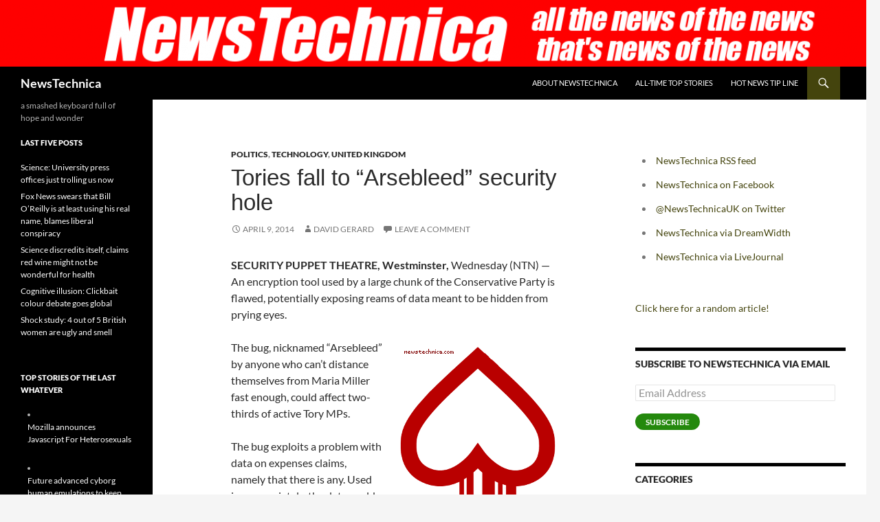

--- FILE ---
content_type: text/html; charset=UTF-8
request_url: https://newstechnica.com/2014/04/09/tories-fall-to-arsebleed-security-hole/
body_size: 16598
content:
<!DOCTYPE html>
<html lang="en-US">
<head>
	<meta charset="UTF-8">
	<meta name="viewport" content="width=device-width, initial-scale=1.0">
	<title>Tories fall to &#8220;Arsebleed&#8221; security hole | NewsTechnica</title>
	<link rel="profile" href="https://gmpg.org/xfn/11">
	<link rel="pingback" href="https://newstechnica.com/xmlrpc.php">
	<meta name='robots' content='max-image-preview:large' />
<link rel='dns-prefetch' href='//stats.wp.com' />
<link rel='dns-prefetch' href='//v0.wordpress.com' />
<link rel='dns-prefetch' href='//widgets.wp.com' />
<link rel='dns-prefetch' href='//s0.wp.com' />
<link rel='dns-prefetch' href='//0.gravatar.com' />
<link rel='dns-prefetch' href='//1.gravatar.com' />
<link rel='dns-prefetch' href='//2.gravatar.com' />
<link rel="alternate" type="application/rss+xml" title="NewsTechnica &raquo; Feed" href="https://newstechnica.com/feed/" />
<link rel="alternate" type="application/rss+xml" title="NewsTechnica &raquo; Comments Feed" href="https://newstechnica.com/comments/feed/" />
<link rel="alternate" type="application/rss+xml" title="NewsTechnica &raquo; Tories fall to &#8220;Arsebleed&#8221; security hole Comments Feed" href="https://newstechnica.com/2014/04/09/tories-fall-to-arsebleed-security-hole/feed/" />
<link rel="alternate" title="oEmbed (JSON)" type="application/json+oembed" href="https://newstechnica.com/wp-json/oembed/1.0/embed?url=https%3A%2F%2Fnewstechnica.com%2F2014%2F04%2F09%2Ftories-fall-to-arsebleed-security-hole%2F" />
<link rel="alternate" title="oEmbed (XML)" type="text/xml+oembed" href="https://newstechnica.com/wp-json/oembed/1.0/embed?url=https%3A%2F%2Fnewstechnica.com%2F2014%2F04%2F09%2Ftories-fall-to-arsebleed-security-hole%2F&#038;format=xml" />
<style id='wp-img-auto-sizes-contain-inline-css'>
img:is([sizes=auto i],[sizes^="auto," i]){contain-intrinsic-size:3000px 1500px}
/*# sourceURL=wp-img-auto-sizes-contain-inline-css */
</style>
<link rel='stylesheet' id='twentyfourteen-jetpack-css' href='https://newstechnica.com/wp-content/plugins/jetpack/modules/theme-tools/compat/twentyfourteen.css?ver=15.4' media='all' />
<style id='wp-emoji-styles-inline-css'>

	img.wp-smiley, img.emoji {
		display: inline !important;
		border: none !important;
		box-shadow: none !important;
		height: 1em !important;
		width: 1em !important;
		margin: 0 0.07em !important;
		vertical-align: -0.1em !important;
		background: none !important;
		padding: 0 !important;
	}
/*# sourceURL=wp-emoji-styles-inline-css */
</style>
<style id='wp-block-library-inline-css'>
:root{--wp-block-synced-color:#7a00df;--wp-block-synced-color--rgb:122,0,223;--wp-bound-block-color:var(--wp-block-synced-color);--wp-editor-canvas-background:#ddd;--wp-admin-theme-color:#007cba;--wp-admin-theme-color--rgb:0,124,186;--wp-admin-theme-color-darker-10:#006ba1;--wp-admin-theme-color-darker-10--rgb:0,107,160.5;--wp-admin-theme-color-darker-20:#005a87;--wp-admin-theme-color-darker-20--rgb:0,90,135;--wp-admin-border-width-focus:2px}@media (min-resolution:192dpi){:root{--wp-admin-border-width-focus:1.5px}}.wp-element-button{cursor:pointer}:root .has-very-light-gray-background-color{background-color:#eee}:root .has-very-dark-gray-background-color{background-color:#313131}:root .has-very-light-gray-color{color:#eee}:root .has-very-dark-gray-color{color:#313131}:root .has-vivid-green-cyan-to-vivid-cyan-blue-gradient-background{background:linear-gradient(135deg,#00d084,#0693e3)}:root .has-purple-crush-gradient-background{background:linear-gradient(135deg,#34e2e4,#4721fb 50%,#ab1dfe)}:root .has-hazy-dawn-gradient-background{background:linear-gradient(135deg,#faaca8,#dad0ec)}:root .has-subdued-olive-gradient-background{background:linear-gradient(135deg,#fafae1,#67a671)}:root .has-atomic-cream-gradient-background{background:linear-gradient(135deg,#fdd79a,#004a59)}:root .has-nightshade-gradient-background{background:linear-gradient(135deg,#330968,#31cdcf)}:root .has-midnight-gradient-background{background:linear-gradient(135deg,#020381,#2874fc)}:root{--wp--preset--font-size--normal:16px;--wp--preset--font-size--huge:42px}.has-regular-font-size{font-size:1em}.has-larger-font-size{font-size:2.625em}.has-normal-font-size{font-size:var(--wp--preset--font-size--normal)}.has-huge-font-size{font-size:var(--wp--preset--font-size--huge)}.has-text-align-center{text-align:center}.has-text-align-left{text-align:left}.has-text-align-right{text-align:right}.has-fit-text{white-space:nowrap!important}#end-resizable-editor-section{display:none}.aligncenter{clear:both}.items-justified-left{justify-content:flex-start}.items-justified-center{justify-content:center}.items-justified-right{justify-content:flex-end}.items-justified-space-between{justify-content:space-between}.screen-reader-text{border:0;clip-path:inset(50%);height:1px;margin:-1px;overflow:hidden;padding:0;position:absolute;width:1px;word-wrap:normal!important}.screen-reader-text:focus{background-color:#ddd;clip-path:none;color:#444;display:block;font-size:1em;height:auto;left:5px;line-height:normal;padding:15px 23px 14px;text-decoration:none;top:5px;width:auto;z-index:100000}html :where(.has-border-color){border-style:solid}html :where([style*=border-top-color]){border-top-style:solid}html :where([style*=border-right-color]){border-right-style:solid}html :where([style*=border-bottom-color]){border-bottom-style:solid}html :where([style*=border-left-color]){border-left-style:solid}html :where([style*=border-width]){border-style:solid}html :where([style*=border-top-width]){border-top-style:solid}html :where([style*=border-right-width]){border-right-style:solid}html :where([style*=border-bottom-width]){border-bottom-style:solid}html :where([style*=border-left-width]){border-left-style:solid}html :where(img[class*=wp-image-]){height:auto;max-width:100%}:where(figure){margin:0 0 1em}html :where(.is-position-sticky){--wp-admin--admin-bar--position-offset:var(--wp-admin--admin-bar--height,0px)}@media screen and (max-width:600px){html :where(.is-position-sticky){--wp-admin--admin-bar--position-offset:0px}}

/*# sourceURL=wp-block-library-inline-css */
</style><style id='global-styles-inline-css'>
:root{--wp--preset--aspect-ratio--square: 1;--wp--preset--aspect-ratio--4-3: 4/3;--wp--preset--aspect-ratio--3-4: 3/4;--wp--preset--aspect-ratio--3-2: 3/2;--wp--preset--aspect-ratio--2-3: 2/3;--wp--preset--aspect-ratio--16-9: 16/9;--wp--preset--aspect-ratio--9-16: 9/16;--wp--preset--color--black: #000;--wp--preset--color--cyan-bluish-gray: #abb8c3;--wp--preset--color--white: #fff;--wp--preset--color--pale-pink: #f78da7;--wp--preset--color--vivid-red: #cf2e2e;--wp--preset--color--luminous-vivid-orange: #ff6900;--wp--preset--color--luminous-vivid-amber: #fcb900;--wp--preset--color--light-green-cyan: #7bdcb5;--wp--preset--color--vivid-green-cyan: #00d084;--wp--preset--color--pale-cyan-blue: #8ed1fc;--wp--preset--color--vivid-cyan-blue: #0693e3;--wp--preset--color--vivid-purple: #9b51e0;--wp--preset--color--green: #24890d;--wp--preset--color--dark-gray: #2b2b2b;--wp--preset--color--medium-gray: #767676;--wp--preset--color--light-gray: #f5f5f5;--wp--preset--gradient--vivid-cyan-blue-to-vivid-purple: linear-gradient(135deg,rgb(6,147,227) 0%,rgb(155,81,224) 100%);--wp--preset--gradient--light-green-cyan-to-vivid-green-cyan: linear-gradient(135deg,rgb(122,220,180) 0%,rgb(0,208,130) 100%);--wp--preset--gradient--luminous-vivid-amber-to-luminous-vivid-orange: linear-gradient(135deg,rgb(252,185,0) 0%,rgb(255,105,0) 100%);--wp--preset--gradient--luminous-vivid-orange-to-vivid-red: linear-gradient(135deg,rgb(255,105,0) 0%,rgb(207,46,46) 100%);--wp--preset--gradient--very-light-gray-to-cyan-bluish-gray: linear-gradient(135deg,rgb(238,238,238) 0%,rgb(169,184,195) 100%);--wp--preset--gradient--cool-to-warm-spectrum: linear-gradient(135deg,rgb(74,234,220) 0%,rgb(151,120,209) 20%,rgb(207,42,186) 40%,rgb(238,44,130) 60%,rgb(251,105,98) 80%,rgb(254,248,76) 100%);--wp--preset--gradient--blush-light-purple: linear-gradient(135deg,rgb(255,206,236) 0%,rgb(152,150,240) 100%);--wp--preset--gradient--blush-bordeaux: linear-gradient(135deg,rgb(254,205,165) 0%,rgb(254,45,45) 50%,rgb(107,0,62) 100%);--wp--preset--gradient--luminous-dusk: linear-gradient(135deg,rgb(255,203,112) 0%,rgb(199,81,192) 50%,rgb(65,88,208) 100%);--wp--preset--gradient--pale-ocean: linear-gradient(135deg,rgb(255,245,203) 0%,rgb(182,227,212) 50%,rgb(51,167,181) 100%);--wp--preset--gradient--electric-grass: linear-gradient(135deg,rgb(202,248,128) 0%,rgb(113,206,126) 100%);--wp--preset--gradient--midnight: linear-gradient(135deg,rgb(2,3,129) 0%,rgb(40,116,252) 100%);--wp--preset--font-size--small: 13px;--wp--preset--font-size--medium: 20px;--wp--preset--font-size--large: 36px;--wp--preset--font-size--x-large: 42px;--wp--preset--spacing--20: 0.44rem;--wp--preset--spacing--30: 0.67rem;--wp--preset--spacing--40: 1rem;--wp--preset--spacing--50: 1.5rem;--wp--preset--spacing--60: 2.25rem;--wp--preset--spacing--70: 3.38rem;--wp--preset--spacing--80: 5.06rem;--wp--preset--shadow--natural: 6px 6px 9px rgba(0, 0, 0, 0.2);--wp--preset--shadow--deep: 12px 12px 50px rgba(0, 0, 0, 0.4);--wp--preset--shadow--sharp: 6px 6px 0px rgba(0, 0, 0, 0.2);--wp--preset--shadow--outlined: 6px 6px 0px -3px rgb(255, 255, 255), 6px 6px rgb(0, 0, 0);--wp--preset--shadow--crisp: 6px 6px 0px rgb(0, 0, 0);}:where(.is-layout-flex){gap: 0.5em;}:where(.is-layout-grid){gap: 0.5em;}body .is-layout-flex{display: flex;}.is-layout-flex{flex-wrap: wrap;align-items: center;}.is-layout-flex > :is(*, div){margin: 0;}body .is-layout-grid{display: grid;}.is-layout-grid > :is(*, div){margin: 0;}:where(.wp-block-columns.is-layout-flex){gap: 2em;}:where(.wp-block-columns.is-layout-grid){gap: 2em;}:where(.wp-block-post-template.is-layout-flex){gap: 1.25em;}:where(.wp-block-post-template.is-layout-grid){gap: 1.25em;}.has-black-color{color: var(--wp--preset--color--black) !important;}.has-cyan-bluish-gray-color{color: var(--wp--preset--color--cyan-bluish-gray) !important;}.has-white-color{color: var(--wp--preset--color--white) !important;}.has-pale-pink-color{color: var(--wp--preset--color--pale-pink) !important;}.has-vivid-red-color{color: var(--wp--preset--color--vivid-red) !important;}.has-luminous-vivid-orange-color{color: var(--wp--preset--color--luminous-vivid-orange) !important;}.has-luminous-vivid-amber-color{color: var(--wp--preset--color--luminous-vivid-amber) !important;}.has-light-green-cyan-color{color: var(--wp--preset--color--light-green-cyan) !important;}.has-vivid-green-cyan-color{color: var(--wp--preset--color--vivid-green-cyan) !important;}.has-pale-cyan-blue-color{color: var(--wp--preset--color--pale-cyan-blue) !important;}.has-vivid-cyan-blue-color{color: var(--wp--preset--color--vivid-cyan-blue) !important;}.has-vivid-purple-color{color: var(--wp--preset--color--vivid-purple) !important;}.has-black-background-color{background-color: var(--wp--preset--color--black) !important;}.has-cyan-bluish-gray-background-color{background-color: var(--wp--preset--color--cyan-bluish-gray) !important;}.has-white-background-color{background-color: var(--wp--preset--color--white) !important;}.has-pale-pink-background-color{background-color: var(--wp--preset--color--pale-pink) !important;}.has-vivid-red-background-color{background-color: var(--wp--preset--color--vivid-red) !important;}.has-luminous-vivid-orange-background-color{background-color: var(--wp--preset--color--luminous-vivid-orange) !important;}.has-luminous-vivid-amber-background-color{background-color: var(--wp--preset--color--luminous-vivid-amber) !important;}.has-light-green-cyan-background-color{background-color: var(--wp--preset--color--light-green-cyan) !important;}.has-vivid-green-cyan-background-color{background-color: var(--wp--preset--color--vivid-green-cyan) !important;}.has-pale-cyan-blue-background-color{background-color: var(--wp--preset--color--pale-cyan-blue) !important;}.has-vivid-cyan-blue-background-color{background-color: var(--wp--preset--color--vivid-cyan-blue) !important;}.has-vivid-purple-background-color{background-color: var(--wp--preset--color--vivid-purple) !important;}.has-black-border-color{border-color: var(--wp--preset--color--black) !important;}.has-cyan-bluish-gray-border-color{border-color: var(--wp--preset--color--cyan-bluish-gray) !important;}.has-white-border-color{border-color: var(--wp--preset--color--white) !important;}.has-pale-pink-border-color{border-color: var(--wp--preset--color--pale-pink) !important;}.has-vivid-red-border-color{border-color: var(--wp--preset--color--vivid-red) !important;}.has-luminous-vivid-orange-border-color{border-color: var(--wp--preset--color--luminous-vivid-orange) !important;}.has-luminous-vivid-amber-border-color{border-color: var(--wp--preset--color--luminous-vivid-amber) !important;}.has-light-green-cyan-border-color{border-color: var(--wp--preset--color--light-green-cyan) !important;}.has-vivid-green-cyan-border-color{border-color: var(--wp--preset--color--vivid-green-cyan) !important;}.has-pale-cyan-blue-border-color{border-color: var(--wp--preset--color--pale-cyan-blue) !important;}.has-vivid-cyan-blue-border-color{border-color: var(--wp--preset--color--vivid-cyan-blue) !important;}.has-vivid-purple-border-color{border-color: var(--wp--preset--color--vivid-purple) !important;}.has-vivid-cyan-blue-to-vivid-purple-gradient-background{background: var(--wp--preset--gradient--vivid-cyan-blue-to-vivid-purple) !important;}.has-light-green-cyan-to-vivid-green-cyan-gradient-background{background: var(--wp--preset--gradient--light-green-cyan-to-vivid-green-cyan) !important;}.has-luminous-vivid-amber-to-luminous-vivid-orange-gradient-background{background: var(--wp--preset--gradient--luminous-vivid-amber-to-luminous-vivid-orange) !important;}.has-luminous-vivid-orange-to-vivid-red-gradient-background{background: var(--wp--preset--gradient--luminous-vivid-orange-to-vivid-red) !important;}.has-very-light-gray-to-cyan-bluish-gray-gradient-background{background: var(--wp--preset--gradient--very-light-gray-to-cyan-bluish-gray) !important;}.has-cool-to-warm-spectrum-gradient-background{background: var(--wp--preset--gradient--cool-to-warm-spectrum) !important;}.has-blush-light-purple-gradient-background{background: var(--wp--preset--gradient--blush-light-purple) !important;}.has-blush-bordeaux-gradient-background{background: var(--wp--preset--gradient--blush-bordeaux) !important;}.has-luminous-dusk-gradient-background{background: var(--wp--preset--gradient--luminous-dusk) !important;}.has-pale-ocean-gradient-background{background: var(--wp--preset--gradient--pale-ocean) !important;}.has-electric-grass-gradient-background{background: var(--wp--preset--gradient--electric-grass) !important;}.has-midnight-gradient-background{background: var(--wp--preset--gradient--midnight) !important;}.has-small-font-size{font-size: var(--wp--preset--font-size--small) !important;}.has-medium-font-size{font-size: var(--wp--preset--font-size--medium) !important;}.has-large-font-size{font-size: var(--wp--preset--font-size--large) !important;}.has-x-large-font-size{font-size: var(--wp--preset--font-size--x-large) !important;}
/*# sourceURL=global-styles-inline-css */
</style>

<style id='classic-theme-styles-inline-css'>
/*! This file is auto-generated */
.wp-block-button__link{color:#fff;background-color:#32373c;border-radius:9999px;box-shadow:none;text-decoration:none;padding:calc(.667em + 2px) calc(1.333em + 2px);font-size:1.125em}.wp-block-file__button{background:#32373c;color:#fff;text-decoration:none}
/*# sourceURL=/wp-includes/css/classic-themes.min.css */
</style>
<link rel='stylesheet' id='twentyfourteen-lato-css' href='https://newstechnica.com/wp-content/themes/twentyfourteen/fonts/font-lato.css?ver=20230328' media='all' />
<link rel='stylesheet' id='genericons-css' href='https://newstechnica.com/wp-content/plugins/jetpack/_inc/genericons/genericons/genericons.css?ver=3.1' media='all' />
<link rel='stylesheet' id='twentyfourteen-style-css' href='https://newstechnica.com/wp-content/themes/twentyfourteen/style.css?ver=20251202' media='all' />
<link rel='stylesheet' id='twentyfourteen-block-style-css' href='https://newstechnica.com/wp-content/themes/twentyfourteen/css/blocks.css?ver=20250715' media='all' />
<link rel='stylesheet' id='jetpack_likes-css' href='https://newstechnica.com/wp-content/plugins/jetpack/modules/likes/style.css?ver=15.4' media='all' />
<link rel='stylesheet' id='jetpack-subscriptions-css' href='https://newstechnica.com/wp-content/plugins/jetpack/_inc/build/subscriptions/subscriptions.min.css?ver=15.4' media='all' />
<link rel='stylesheet' id='sharedaddy-css' href='https://newstechnica.com/wp-content/plugins/jetpack/modules/sharedaddy/sharing.css?ver=15.4' media='all' />
<link rel='stylesheet' id='social-logos-css' href='https://newstechnica.com/wp-content/plugins/jetpack/_inc/social-logos/social-logos.min.css?ver=15.4' media='all' />
<script src="https://newstechnica.com/wp-includes/js/jquery/jquery.min.js?ver=3.7.1" id="jquery-core-js"></script>
<script src="https://newstechnica.com/wp-includes/js/jquery/jquery-migrate.min.js?ver=3.4.1" id="jquery-migrate-js"></script>
<script src="https://newstechnica.com/wp-content/themes/twentyfourteen/js/functions.js?ver=20250729" id="twentyfourteen-script-js" defer data-wp-strategy="defer"></script>
<link rel="https://api.w.org/" href="https://newstechnica.com/wp-json/" /><link rel="alternate" title="JSON" type="application/json" href="https://newstechnica.com/wp-json/wp/v2/posts/3815" /><link rel="EditURI" type="application/rsd+xml" title="RSD" href="https://newstechnica.com/xmlrpc.php?rsd" />
<meta name="generator" content="WordPress 6.9" />
<link rel="canonical" href="https://newstechnica.com/2014/04/09/tories-fall-to-arsebleed-security-hole/" />
<link rel='shortlink' href='https://wp.me/p3hAlr-Zx' />
	<style>img#wpstats{display:none}</style>
		<style>.recentcomments a{display:inline !important;padding:0 !important;margin:0 !important;}</style>
<!-- Jetpack Open Graph Tags -->
<meta property="og:type" content="article" />
<meta property="og:title" content="Tories fall to &#8220;Arsebleed&#8221; security hole" />
<meta property="og:url" content="https://newstechnica.com/2014/04/09/tories-fall-to-arsebleed-security-hole/" />
<meta property="og:description" content="SECURITY PUPPET THEATRE, Westminster, Wednesday (NTN) &mdash; An encryption tool used by a large chunk of the Conservative Party is flawed, potentially exposing reams of data meant to be hidden fro…" />
<meta property="article:published_time" content="2014-04-09T22:13:14+00:00" />
<meta property="article:modified_time" content="2016-12-06T13:20:29+00:00" />
<meta property="og:site_name" content="NewsTechnica" />
<meta property="og:image" content="https://newstechnica.com/wp-content/uploads/2014/04/arsebleed.png" />
<meta property="og:image:width" content="230" />
<meta property="og:image:height" content="300" />
<meta property="og:image:alt" content="" />
<meta property="og:locale" content="en_US" />
<meta name="twitter:site" content="@NewsTechnicaUK" />
<meta name="twitter:text:title" content="Tories fall to &#8220;Arsebleed&#8221; security hole" />
<meta name="twitter:image" content="https://newstechnica.com/wp-content/uploads/2014/04/arsebleed.png?w=144" />
<meta name="twitter:card" content="summary" />

<!-- End Jetpack Open Graph Tags -->
		<style id="wp-custom-css">
			/*
Welcome to Custom CSS!

CSS (Cascading Style Sheets) is a kind of code that tells the browser how
to render a web page. You may delete these comments and get started with
your customizations.

By default, your stylesheet will be loaded after the theme stylesheets,
which means that your rules can take precedence and override the theme CSS
rules. Just write here what you want to change, you don't need to copy all
your theme's stylesheet content.
*/
p {
	-moz-hyphens: none;
	-ms-hyphens: none;
	-webkit-hyphens: none;
	hyphens: none;
	word-wrap: normal;
}

.search-toggle {
	background-color: #44440d;
	cursor: pointer;
	float: right;
	height: 48px;
	margin-right: 38px;
	text-align: center;
	width: 48px;
}

a {
	color: #44440d;
	text-decoration: none;
}

::selection {
	background: #44440d;
	color: #fff;
	text-shadow: none;
}

::-moz-selection {
	background: #44440d;
	color: #fff;
	text-shadow: none;
}

button,
.contributor-posts-link,
input[type="button"],
input[type="reset"],
input[type="submit"] {
	background-color: #44440d;
	border: 0;
	border-radius: 2px;
	color: #fff;
	font-size: 12px;
	font-weight: 700;
	padding: 10px 30px 11px;
	text-transform: uppercase;
	vertical-align: bottom;
}

.hentry .mejs-controls .mejs-time-rail .mejs-time-current {
	background: #44440d;
}

.paging-navigation .page-numbers.current {
	border-top: 5px solid #44440d;
}

.content-sidebar .widget a {
	color: #44440d;
}

.content-sidebar .widget input[type="button"],
.content-sidebar .widget input[type="reset"],
.content-sidebar .widget input[type="submit"] {
	background-color: #44440d;
	border: 0;
	color: #fff;
}

.entry-title {
	font-size: 33px;
	font-family: Georgia, sans-serif;
	font-weight: 300;
	line-height: 1.0909090909;
	margin-bottom: 12px;
	margin: 0 0 12px;
	text-transform: none;
}		</style>
		</head>

<body class="wp-singular post-template-default single single-post postid-3815 single-format-standard wp-embed-responsive wp-theme-twentyfourteen header-image singular">
<a class="screen-reader-text skip-link" href="#content">
	Skip to content</a>
<div id="page" class="hfeed site">
			<div id="site-header">
		<a href="https://newstechnica.com/" rel="home" >
			<img src="https://newstechnica.com/wp-content/uploads/2014/03/cropped-newstechnica1.png" width="1260" height="97" alt="NewsTechnica" srcset="https://newstechnica.com/wp-content/uploads/2014/03/cropped-newstechnica1.png 1260w, https://newstechnica.com/wp-content/uploads/2014/03/cropped-newstechnica1-300x23.png 300w, https://newstechnica.com/wp-content/uploads/2014/03/cropped-newstechnica1-1024x78.png 1024w" sizes="(max-width: 1260px) 100vw, 1260px" decoding="async" fetchpriority="high" />		</a>
	</div>
	
	<header id="masthead" class="site-header">
		<div class="header-main">
							<h1 class="site-title"><a href="https://newstechnica.com/" rel="home" >NewsTechnica</a></h1>
			
			<div class="search-toggle">
				<a href="#search-container" class="screen-reader-text" aria-expanded="false" aria-controls="search-container">
					Search				</a>
			</div>

			<nav id="primary-navigation" class="site-navigation primary-navigation">
				<button class="menu-toggle">Primary Menu</button>
				<div id="primary-menu" class="nav-menu"><ul>
<li class="page_item page-item-5"><a href="https://newstechnica.com/about/">About NewsTechnica</a></li>
<li class="page_item page-item-368"><a href="https://newstechnica.com/all-time-hits/">All-Time Top Stories</a></li>
<li class="page_item page-item-88"><a href="https://newstechnica.com/hot-news-tip-line/">Hot news tip line</a></li>
</ul></div>
			</nav>
		</div>

		<div id="search-container" class="search-box-wrapper hide">
			<div class="search-box">
				<form role="search" method="get" class="search-form" action="https://newstechnica.com/">
				<label>
					<span class="screen-reader-text">Search for:</span>
					<input type="search" class="search-field" placeholder="Search &hellip;" value="" name="s" />
				</label>
				<input type="submit" class="search-submit" value="Search" />
			</form>			</div>
		</div>
	</header><!-- #masthead -->

	<div id="main" class="site-main">

	<div id="primary" class="content-area">
		<div id="content" class="site-content" role="main">
			
<article id="post-3815" class="post-3815 post type-post status-publish format-standard hentry category-politics category-technology category-united-kingdom">
	
	<header class="entry-header">
				<div class="entry-meta">
			<span class="cat-links"><a href="https://newstechnica.com/category/politics/" rel="category tag">Politics</a>, <a href="https://newstechnica.com/category/technology/" rel="category tag">Technology</a>, <a href="https://newstechnica.com/category/united-kingdom/" rel="category tag">United Kingdom</a></span>
		</div>
			<h1 class="entry-title">Tories fall to &#8220;Arsebleed&#8221; security hole</h1>
		<div class="entry-meta">
			<span class="entry-date"><a href="https://newstechnica.com/2014/04/09/tories-fall-to-arsebleed-security-hole/" rel="bookmark"><time class="entry-date" datetime="2014-04-09T23:13:14+00:00">April 9, 2014</time></a></span> <span class="byline"><span class="author vcard"><a class="url fn n" href="https://newstechnica.com/author/david-gerard/" rel="author">David Gerard</a></span></span>			<span class="comments-link"><a href="https://newstechnica.com/2014/04/09/tories-fall-to-arsebleed-security-hole/#respond">Leave a comment</a></span>
						</div><!-- .entry-meta -->
	</header><!-- .entry-header -->

		<div class="entry-content">
		<p><b>SECURITY PUPPET THEATRE, Westminster,</b> Wednesday (NTN) &mdash; An encryption tool used by a large chunk of the Conservative Party is flawed, potentially exposing reams of data meant to be hidden from prying eyes.</p>
<p><a href="//newstechnica.com/2014/04/09/tories-fall-to-arsebleed-security-hole/arsebleed/" rel="attachment wp-att-3817"><img decoding="async" src="//newstechnica.com/wp-content/uploads/2014/04/arsebleed.png" alt="Arsebleed" width="230" height="300" class="alignright size-full wp-image-3817" /></a>The bug, nicknamed &#8220;Arsebleed&#8221; by anyone who can&#8217;t distance themselves from Maria Miller fast enough, could affect two-thirds of active Tory MPs.</p>
<p>The bug exploits a problem with data on expenses claims, namely that there is any. Used inappropriately, the data could reveal not only the featherbedding but that the only checking is done by other MPs. Several researchers said earlier that they had been able to capture self-authentication on the part of MPs, despite the risk of blindness.</p>
<p>MPs increasingly use encryption to mask data such as second mortgages or paying family members as researchers. But with Arsebleed, anyone can reach out to the Internet and scoop out the data. Miller had attempted to close the security hole, but £5,800 in 31 seconds proved inadequate to the task.</p>
<p>Much of the party appeared to be caught off guard by the disclosures. David Cameron admitted he had underestimated the severity of the vulnerability. He said there was &#8220;more to do,&#8221; but committed to a root-and-branch reform of the party&#8217;s marketing, and said he would make sure the interface was as shiny and pleasant as was feasible given he only had Tories to work with. He also loudly talked up his newly-active Christian faith, in the hope people would pay attention to that instead.</p>
<div class="sharedaddy sd-sharing-enabled"><div class="robots-nocontent sd-block sd-social sd-social-icon-text sd-sharing"><h3 class="sd-title">Share the love:</h3><div class="sd-content"><ul><li class="share-twitter"><a rel="nofollow noopener noreferrer"
				data-shared="sharing-twitter-3815"
				class="share-twitter sd-button share-icon"
				href="https://newstechnica.com/2014/04/09/tories-fall-to-arsebleed-security-hole/?share=twitter"
				target="_blank"
				aria-labelledby="sharing-twitter-3815"
				>
				<span id="sharing-twitter-3815" hidden>Click to share on X (Opens in new window)</span>
				<span>X</span>
			</a></li><li class="share-facebook"><a rel="nofollow noopener noreferrer"
				data-shared="sharing-facebook-3815"
				class="share-facebook sd-button share-icon"
				href="https://newstechnica.com/2014/04/09/tories-fall-to-arsebleed-security-hole/?share=facebook"
				target="_blank"
				aria-labelledby="sharing-facebook-3815"
				>
				<span id="sharing-facebook-3815" hidden>Click to share on Facebook (Opens in new window)</span>
				<span>Facebook</span>
			</a></li><li class="share-reddit"><a rel="nofollow noopener noreferrer"
				data-shared="sharing-reddit-3815"
				class="share-reddit sd-button share-icon"
				href="https://newstechnica.com/2014/04/09/tories-fall-to-arsebleed-security-hole/?share=reddit"
				target="_blank"
				aria-labelledby="sharing-reddit-3815"
				>
				<span id="sharing-reddit-3815" hidden>Click to share on Reddit (Opens in new window)</span>
				<span>Reddit</span>
			</a></li><li class="share-end"></li></ul></div></div></div><div class='sharedaddy sd-block sd-like jetpack-likes-widget-wrapper jetpack-likes-widget-unloaded' id='like-post-wrapper-48520297-3815-696880c9784ba' data-src='https://widgets.wp.com/likes/?ver=15.4#blog_id=48520297&amp;post_id=3815&amp;origin=newstechnica.com&amp;obj_id=48520297-3815-696880c9784ba' data-name='like-post-frame-48520297-3815-696880c9784ba' data-title='Like or Reblog'><h3 class="sd-title">Like this:</h3><div class='likes-widget-placeholder post-likes-widget-placeholder' style='height: 55px;'><span class='button'><span>Like</span></span> <span class="loading">Loading...</span></div><span class='sd-text-color'></span><a class='sd-link-color'></a></div>	</div><!-- .entry-content -->
	
	</article><!-- #post-3815 -->
		<nav class="navigation post-navigation">
		<h1 class="screen-reader-text">
			Post navigation		</h1>
		<div class="nav-links">
			<a href="https://newstechnica.com/2014/04/08/royal-baby-to-meet-lesser-babies-for-first-time/" rel="prev"><span class="meta-nav">Previous Post</span>Royal baby to meet lesser babies for first time</a><a href="https://newstechnica.com/2014/04/10/babies-malicious-little-shits-out-to-destroy-you-scientists-reveal/" rel="next"><span class="meta-nav">Next Post</span>Babies malicious little shits out to destroy you, scientists confirm</a>			</div><!-- .nav-links -->
		</nav><!-- .navigation -->
		
<div id="comments" class="comments-area">

	
		<div id="respond" class="comment-respond">
		<h3 id="reply-title" class="comment-reply-title">Leave a Reply <small><a rel="nofollow" id="cancel-comment-reply-link" href="/2014/04/09/tories-fall-to-arsebleed-security-hole/#respond" style="display:none;">Cancel reply</a></small></h3><form action="https://newstechnica.com/wp-comments-post.php" method="post" id="commentform" class="comment-form"><p class="comment-notes"><span id="email-notes">Your email address will not be published.</span> <span class="required-field-message">Required fields are marked <span class="required">*</span></span></p><p class="comment-form-comment"><label for="comment">Comment <span class="required">*</span></label> <textarea id="comment" name="comment" cols="45" rows="8" maxlength="65525" required></textarea></p><p class="comment-form-author"><label for="author">Name <span class="required">*</span></label> <input id="author" name="author" type="text" value="" size="30" maxlength="245" autocomplete="name" required /></p>
<p class="comment-form-email"><label for="email">Email <span class="required">*</span></label> <input id="email" name="email" type="email" value="" size="30" maxlength="100" aria-describedby="email-notes" autocomplete="email" required /></p>
<p class="comment-form-url"><label for="url">Website</label> <input id="url" name="url" type="url" value="" size="30" maxlength="200" autocomplete="url" /></p>
<p class="comment-form-cookies-consent"><input id="wp-comment-cookies-consent" name="wp-comment-cookies-consent" type="checkbox" value="yes" /> <label for="wp-comment-cookies-consent">Save my name, email, and website in this browser for the next time I comment.</label></p>
<p class="comment-subscription-form"><input type="checkbox" name="subscribe_comments" id="subscribe_comments" value="subscribe" style="width: auto; -moz-appearance: checkbox; -webkit-appearance: checkbox;" /> <label class="subscribe-label" id="subscribe-label" for="subscribe_comments">Notify me of follow-up comments by email.</label></p><p class="comment-subscription-form"><input type="checkbox" name="subscribe_blog" id="subscribe_blog" value="subscribe" style="width: auto; -moz-appearance: checkbox; -webkit-appearance: checkbox;" /> <label class="subscribe-label" id="subscribe-blog-label" for="subscribe_blog">Notify me of new posts by email.</label></p><p class="form-submit"><input name="submit" type="submit" id="submit" class="submit" value="Post Comment" /> <input type='hidden' name='comment_post_ID' value='3815' id='comment_post_ID' />
<input type='hidden' name='comment_parent' id='comment_parent' value='0' />
</p><p style="display: none;"><input type="hidden" id="akismet_comment_nonce" name="akismet_comment_nonce" value="a1b2a7b0fa" /></p><p style="display: none !important;" class="akismet-fields-container" data-prefix="ak_"><label>&#916;<textarea name="ak_hp_textarea" cols="45" rows="8" maxlength="100"></textarea></label><input type="hidden" id="ak_js_1" name="ak_js" value="233"/><script>document.getElementById( "ak_js_1" ).setAttribute( "value", ( new Date() ).getTime() );</script></p></form>	</div><!-- #respond -->
	<p class="akismet_comment_form_privacy_notice">This site uses Akismet to reduce spam. <a href="https://akismet.com/privacy/" target="_blank" rel="nofollow noopener">Learn how your comment data is processed.</a></p>
</div><!-- #comments -->
		</div><!-- #content -->
	</div><!-- #primary -->

<div id="content-sidebar" class="content-sidebar widget-area" role="complementary">
	<aside id="text-5" class="widget widget_text">			<div class="textwidget"><ul><li><a href="https://newstechnica.com/feed/">NewsTechnica RSS feed</a></li>
<li><a href="http://www.facebook.com/pages/NewsTechnica/208046119235133">NewsTechnica on Facebook</a></li>
<li><a href="http://twitter.com/NewsTechnicaUK">@NewsTechnicaUK on Twitter</a>
<li><a href="http://newstechnica-feed.dreamwidth.org/profile">NewsTechnica via DreamWidth</a>
<li><a href="http://syndicated.livejournal.com/newstechnica/profile">NewsTechnica via LiveJournal</a></li>
</ul>

<p><br><br><a href="/?random">Click here for a random article!</a></div>
		</aside><aside id="blog_subscription-2" class="widget widget_blog_subscription jetpack_subscription_widget"><h1 class="widget-title">Subscribe to NewsTechnica via email</h1>
			<div class="wp-block-jetpack-subscriptions__container">
			<form action="#" method="post" accept-charset="utf-8" id="subscribe-blog-blog_subscription-2"
				data-blog="48520297"
				data-post_access_level="everybody" >
									<p id="subscribe-email">
						<label id="jetpack-subscribe-label"
							class="screen-reader-text"
							for="subscribe-field-blog_subscription-2">
							Email Address						</label>
						<input type="email" name="email" autocomplete="email" required="required"
																					value=""
							id="subscribe-field-blog_subscription-2"
							placeholder="Email Address"
						/>
					</p>

					<p id="subscribe-submit"
											>
						<input type="hidden" name="action" value="subscribe"/>
						<input type="hidden" name="source" value="https://newstechnica.com/2014/04/09/tories-fall-to-arsebleed-security-hole/"/>
						<input type="hidden" name="sub-type" value="widget"/>
						<input type="hidden" name="redirect_fragment" value="subscribe-blog-blog_subscription-2"/>
						<input type="hidden" id="_wpnonce" name="_wpnonce" value="d74310bc7d" /><input type="hidden" name="_wp_http_referer" value="/2014/04/09/tories-fall-to-arsebleed-security-hole/" />						<button type="submit"
															class="wp-block-button__link"
																					name="jetpack_subscriptions_widget"
						>
							Subscribe						</button>
					</p>
							</form>
						</div>
			
</aside><aside id="categories-3" class="widget widget_categories"><h1 class="widget-title">Categories</h1><nav aria-label="Categories">
			<ul>
					<li class="cat-item cat-item-3"><a href="https://newstechnica.com/category/africa/">Africa</a>
</li>
	<li class="cat-item cat-item-4"><a href="https://newstechnica.com/category/antarctica/">Antarctica</a>
</li>
	<li class="cat-item cat-item-5"><a href="https://newstechnica.com/category/asia/">Asia</a>
</li>
	<li class="cat-item cat-item-6"><a href="https://newstechnica.com/category/australia/">Australia</a>
</li>
	<li class="cat-item cat-item-7"><a href="https://newstechnica.com/category/defence/">Defence</a>
</li>
	<li class="cat-item cat-item-8"><a href="https://newstechnica.com/category/education/">Education</a>
</li>
	<li class="cat-item cat-item-9"><a href="https://newstechnica.com/category/entertainment/">Entertainment</a>
</li>
	<li class="cat-item cat-item-10"><a href="https://newstechnica.com/category/europe/">Europe</a>
</li>
	<li class="cat-item cat-item-11"><a href="https://newstechnica.com/category/finance/">Finance</a>
</li>
	<li class="cat-item cat-item-12"><a href="https://newstechnica.com/category/health/">Health</a>
</li>
	<li class="cat-item cat-item-13"><a href="https://newstechnica.com/category/ireland/">Ireland</a>
</li>
	<li class="cat-item cat-item-14"><a href="https://newstechnica.com/category/japan/">Japan</a>
</li>
	<li class="cat-item cat-item-15"><a href="https://newstechnica.com/category/media/">Media</a>
</li>
	<li class="cat-item cat-item-30"><a href="https://newstechnica.com/category/new-zealand/">New Zealand</a>
</li>
	<li class="cat-item cat-item-16"><a href="https://newstechnica.com/category/politics/">Politics</a>
</li>
	<li class="cat-item cat-item-17"><a href="https://newstechnica.com/category/religion/">Religion</a>
</li>
	<li class="cat-item cat-item-18"><a href="https://newstechnica.com/category/russia/">Russia</a>
</li>
	<li class="cat-item cat-item-19"><a href="https://newstechnica.com/category/science/">Science</a>
</li>
	<li class="cat-item cat-item-20"><a href="https://newstechnica.com/category/south-america/">South America</a>
</li>
	<li class="cat-item cat-item-21"><a href="https://newstechnica.com/category/sport/">Sport</a>
</li>
	<li class="cat-item cat-item-22"><a href="https://newstechnica.com/category/technology/">Technology</a>
</li>
	<li class="cat-item cat-item-23"><a href="https://newstechnica.com/category/united-kingdom/">United Kingdom</a>
</li>
	<li class="cat-item cat-item-24"><a href="https://newstechnica.com/category/united-states/">United States</a>
</li>
			</ul>

			</nav></aside><aside id="linkcat-26" class="widget widget_links"><h1 class="widget-title">NewsTechnica Network</h1>
	<ul class='xoxo blogroll'>
<li><a href="http://arkadiandreams.spreadshirt.co.uk">Arkadian Dreams</a></li>
<li><a href="http://davidgerard.co.uk/notes/" rel="me" title="David&#8217;s Wikimedia blog">Arrogant pontification</a></li>
<li><a href="http://rocknerd.co.uk/" rel="me" title="All the music fits that&#8217;s news">Rocknerd</a></li>

	</ul>
</aside>
<aside id="linkcat-27" class="widget widget_links"><h1 class="widget-title">Other reliable sources</h1>
	<ul class='xoxo blogroll'>
<li><a href="http://www.anorak.co.uk/" title="Tabloid news for broadsheet readers">Anorak: Keeping tabs on the tabloids</a></li>
<li><a href="http://www.framley.com/">Framley Examiner</a></li>
<li><a href="http://newsbiscuit.com/" title="The news before it happens">NewsBiscuit</a></li>
<li><a href="http://www.newsthump.com/" title="NewsThump">NewsThump</a></li>
<li><a href="http://retroyakking.blogspot.com/" title="Northern humour with Harry Yack">RetroYakking</a></li>
<li><a href="http://soylentdave.com/" title="Unimaginative Pseudonym">Soylent Dave</a></li>
<li><a href="http://www.thedailymash.co.uk/" title="It&#8217;s News To Us">The Daily Mash</a></li>
<li><a href="http://todayexiles.blogspot.com/" title="today.com are goatfelching paedophiles">Today.com Exiles</a></li>
<li><a href="http://en.uncyclopedia.co/wiki/UnNews:Main_Page" rel="co-worker" title="Your source for up to the minute misinformation">UnNews</a></li>

	</ul>
</aside>
</div><!-- #content-sidebar -->
<div id="secondary">
		<h2 class="site-description">a smashed keyboard full of hope and wonder</h2>
	
	
		<div id="primary-sidebar" class="primary-sidebar widget-area" role="complementary">
		
		<aside id="recent-posts-3" class="widget widget_recent_entries">
		<h1 class="widget-title">Last five posts</h1><nav aria-label="Last five posts">
		<ul>
											<li>
					<a href="https://newstechnica.com/2015/03/05/science-university-press-offices-just-trolling-us-now/">Science: University press offices just trolling us now</a>
									</li>
											<li>
					<a href="https://newstechnica.com/2015/03/03/fox-news-swears-that-bill-oreilly-is-at-least-using-his-real-name-blames-liberal-conspiracy/">Fox News swears that Bill O&#8217;Reilly is at least using his real name, blames liberal conspiracy</a>
									</li>
											<li>
					<a href="https://newstechnica.com/2015/02/28/science-discredits-itself-claims-red-wine-might-not-be-wonderful-for-health/">Science discredits itself, claims red wine might not be wonderful for health</a>
									</li>
											<li>
					<a href="https://newstechnica.com/2015/02/27/cognitive-illusion-clickbait-colour-debate-goes-global/">Cognitive illusion: Clickbait colour debate goes global</a>
									</li>
											<li>
					<a href="https://newstechnica.com/2015/02/23/shock-study-shows-4-out-of-5-british-women-are-ugly-and-smell/">Shock study: 4 out of 5 British women are ugly and smell</a>
									</li>
					</ul>

		</nav></aside><aside id="text-7" class="widget widget_text"><h1 class="widget-title">Top stories of the last whatever</h1>			<div class="textwidget"><ul>
<li>
<p><a href="https://newstechnica.com/2014/03/27/mozilla-announces-javascript-for-heterosexuals/">Mozilla announces Javascript For Heterosexuals</a></li>
<li>
<p><a href="https://newstechnica.com/2014/05/24/future-advanced-cyborg-human-emulations-to-keep-being-arseholes/">Future advanced cyborg human emulations to keep being arseholes</a></li>
<li>
<p><a href="https://newstechnica.com/2008/10/13/turing-test-won-with-artificial-stupidity/">Turing Test won with Artificial Stupidity</a></li>
<li>
<p><a href="https://newstechnica.com/2008/10/23/science-reveals-evolutionary-origins-of-gender-stereotypes/">Science reveals evolutionary origins of gender stereotypes</a></li>
<li>
<p><a href="https://newstechnica.com/2014/06/09/scientists-tony-abbott-evolved-to-have-a-punchable-face/">Scientists: Tony Abbott evolved to have a punchable face</a></li>
<li>
<p><a href="https://newstechnica.com/2011/04/22/british-girls-drinking-culture-just-not-up-to-scratch/">British girls’ drinking culture just not up to scratch</a></li>
<li>
<p><a href="https://newstechnica.com/2013/03/14/spring-clean-google-search-now-part-of-google-plus/">Spring clean: Google Search now part of Google Plus</a></li>
<li>
<p><a href="https://newstechnica.com/2014/04/03/pounding-techno-and-shedloads-of-pills-exciting-new-depression-therapy/">Pounding techno and shedloads of pills “exciting” new depression therapy</a></li>
<li>
<p><a href="https://newstechnica.com/2014/04/17/artists-beards-evolved-to-be-structurally-different/">Artists’ beards evolved to be “structurally different”</a></li>
<li>
<p><a href="https://newstechnica.com/2010/03/12/mark-owen-of-take-that-gets-drunk-and-laid-a-lot/">Mark Owen of Take That gets drunk and laid a lot</a></li>
</ul>
</div>
		</aside><aside id="recent-comments-3" class="widget widget_recent_comments"><h1 class="widget-title">Last five comments</h1><nav aria-label="Last five comments"><ul id="recentcomments"><li class="recentcomments"><span class="comment-author-link"><a href="https://militantconsumerism.wordpress.com/2017/10/07/the-best-of-all-possible-worlds-is-here/" class="url" rel="ugc external nofollow">The Best of All Possible Worlds is Here | Militant Consumerism</a></span> on <a href="https://newstechnica.com/2008/10/13/turing-test-won-with-artificial-stupidity/comment-page-1/#comment-1946050">Turing Test won with Artificial Stupidity</a></li><li class="recentcomments"><span class="comment-author-link">Kaghei</span> on <a href="https://newstechnica.com/2008/10/23/science-reveals-evolutionary-origins-of-gender-stereotypes/comment-page-1/#comment-635802">Science reveals evolutionary origins of gender stereotypes</a></li><li class="recentcomments"><span class="comment-author-link">Patrick</span> on <a href="https://newstechnica.com/2014/03/27/mozilla-announces-javascript-for-heterosexuals/comment-page-1/#comment-634083">Mozilla announces Javascript For Heterosexuals</a></li><li class="recentcomments"><span class="comment-author-link"><a href="http://anonymoushash.vmbrasseur.com/2014/04/04/a-ceo-is-a-leader-the-recent-mozilla-ceo-kerfuffle/" class="url" rel="ugc external nofollow">A CEO is a Leader: The Recent Mozilla CEO Kerfuffle | {anonymous =&gt; &#039;hash&#039;};</a></span> on <a href="https://newstechnica.com/2014/03/27/mozilla-announces-javascript-for-heterosexuals/comment-page-1/#comment-633657">Mozilla announces Javascript For Heterosexuals</a></li><li class="recentcomments"><span class="comment-author-link">Jay</span> on <a href="https://newstechnica.com/2014/03/27/mozilla-announces-javascript-for-heterosexuals/comment-page-1/#comment-629475">Mozilla announces Javascript For Heterosexuals</a></li></ul></nav></aside><aside id="archives-3" class="widget widget_archive"><h1 class="widget-title">Archives</h1><nav aria-label="Archives">
			<ul>
					<li><a href='https://newstechnica.com/2015/03/'>March 2015</a>&nbsp;(2)</li>
	<li><a href='https://newstechnica.com/2015/02/'>February 2015</a>&nbsp;(5)</li>
	<li><a href='https://newstechnica.com/2014/09/'>September 2014</a>&nbsp;(1)</li>
	<li><a href='https://newstechnica.com/2014/06/'>June 2014</a>&nbsp;(1)</li>
	<li><a href='https://newstechnica.com/2014/05/'>May 2014</a>&nbsp;(1)</li>
	<li><a href='https://newstechnica.com/2014/04/'>April 2014</a>&nbsp;(11)</li>
	<li><a href='https://newstechnica.com/2014/03/'>March 2014</a>&nbsp;(1)</li>
	<li><a href='https://newstechnica.com/2013/03/'>March 2013</a>&nbsp;(1)</li>
	<li><a href='https://newstechnica.com/2012/12/'>December 2012</a>&nbsp;(2)</li>
	<li><a href='https://newstechnica.com/2012/10/'>October 2012</a>&nbsp;(1)</li>
	<li><a href='https://newstechnica.com/2011/10/'>October 2011</a>&nbsp;(1)</li>
	<li><a href='https://newstechnica.com/2011/07/'>July 2011</a>&nbsp;(1)</li>
	<li><a href='https://newstechnica.com/2011/06/'>June 2011</a>&nbsp;(6)</li>
	<li><a href='https://newstechnica.com/2011/05/'>May 2011</a>&nbsp;(20)</li>
	<li><a href='https://newstechnica.com/2011/04/'>April 2011</a>&nbsp;(9)</li>
	<li><a href='https://newstechnica.com/2010/11/'>November 2010</a>&nbsp;(3)</li>
	<li><a href='https://newstechnica.com/2010/10/'>October 2010</a>&nbsp;(12)</li>
	<li><a href='https://newstechnica.com/2010/09/'>September 2010</a>&nbsp;(9)</li>
	<li><a href='https://newstechnica.com/2010/08/'>August 2010</a>&nbsp;(3)</li>
	<li><a href='https://newstechnica.com/2010/07/'>July 2010</a>&nbsp;(11)</li>
	<li><a href='https://newstechnica.com/2010/06/'>June 2010</a>&nbsp;(1)</li>
	<li><a href='https://newstechnica.com/2010/05/'>May 2010</a>&nbsp;(5)</li>
	<li><a href='https://newstechnica.com/2010/04/'>April 2010</a>&nbsp;(11)</li>
	<li><a href='https://newstechnica.com/2010/03/'>March 2010</a>&nbsp;(7)</li>
	<li><a href='https://newstechnica.com/2010/02/'>February 2010</a>&nbsp;(11)</li>
	<li><a href='https://newstechnica.com/2010/01/'>January 2010</a>&nbsp;(23)</li>
	<li><a href='https://newstechnica.com/2009/12/'>December 2009</a>&nbsp;(14)</li>
	<li><a href='https://newstechnica.com/2009/11/'>November 2009</a>&nbsp;(27)</li>
	<li><a href='https://newstechnica.com/2009/10/'>October 2009</a>&nbsp;(24)</li>
	<li><a href='https://newstechnica.com/2009/09/'>September 2009</a>&nbsp;(25)</li>
	<li><a href='https://newstechnica.com/2009/08/'>August 2009</a>&nbsp;(30)</li>
	<li><a href='https://newstechnica.com/2009/07/'>July 2009</a>&nbsp;(16)</li>
	<li><a href='https://newstechnica.com/2009/06/'>June 2009</a>&nbsp;(26)</li>
	<li><a href='https://newstechnica.com/2009/05/'>May 2009</a>&nbsp;(23)</li>
	<li><a href='https://newstechnica.com/2009/04/'>April 2009</a>&nbsp;(24)</li>
	<li><a href='https://newstechnica.com/2009/03/'>March 2009</a>&nbsp;(16)</li>
	<li><a href='https://newstechnica.com/2009/02/'>February 2009</a>&nbsp;(15)</li>
	<li><a href='https://newstechnica.com/2009/01/'>January 2009</a>&nbsp;(23)</li>
	<li><a href='https://newstechnica.com/2008/12/'>December 2008</a>&nbsp;(25)</li>
	<li><a href='https://newstechnica.com/2008/11/'>November 2008</a>&nbsp;(29)</li>
	<li><a href='https://newstechnica.com/2008/10/'>October 2008</a>&nbsp;(32)</li>
	<li><a href='https://newstechnica.com/2008/09/'>September 2008</a>&nbsp;(32)</li>
	<li><a href='https://newstechnica.com/2008/08/'>August 2008</a>&nbsp;(19)</li>
			</ul>

			</nav></aside>	</div><!-- #primary-sidebar -->
	</div><!-- #secondary -->

		</div><!-- #main -->

		<footer id="colophon" class="site-footer">

			
			<div class="site-info">
												<a href="https://wordpress.org/" class="imprint">
					Proudly powered by WordPress				</a>
			</div><!-- .site-info -->
		</footer><!-- #colophon -->
	</div><!-- #page -->

	<script type="speculationrules">
{"prefetch":[{"source":"document","where":{"and":[{"href_matches":"/*"},{"not":{"href_matches":["/wp-*.php","/wp-admin/*","/wp-content/uploads/*","/wp-content/*","/wp-content/plugins/*","/wp-content/themes/twentyfourteen/*","/*\\?(.+)"]}},{"not":{"selector_matches":"a[rel~=\"nofollow\"]"}},{"not":{"selector_matches":".no-prefetch, .no-prefetch a"}}]},"eagerness":"conservative"}]}
</script>

	<script type="text/javascript">
		window.WPCOM_sharing_counts = {"https://newstechnica.com/2014/04/09/tories-fall-to-arsebleed-security-hole/":3815};
	</script>
				<script src="https://newstechnica.com/wp-includes/js/comment-reply.min.js?ver=6.9" id="comment-reply-js" async data-wp-strategy="async" fetchpriority="low"></script>
<script id="jetpack-stats-js-before">
_stq = window._stq || [];
_stq.push([ "view", {"v":"ext","blog":"48520297","post":"3815","tz":"0","srv":"newstechnica.com","j":"1:15.4"} ]);
_stq.push([ "clickTrackerInit", "48520297", "3815" ]);
//# sourceURL=jetpack-stats-js-before
</script>
<script src="https://stats.wp.com/e-202603.js" id="jetpack-stats-js" defer data-wp-strategy="defer"></script>
<script src="https://newstechnica.com/wp-content/plugins/jetpack/_inc/build/likes/queuehandler.min.js?ver=15.4" id="jetpack_likes_queuehandler-js"></script>
<script defer src="https://newstechnica.com/wp-content/plugins/akismet/_inc/akismet-frontend.js?ver=1762983153" id="akismet-frontend-js"></script>
<script id="sharing-js-js-extra">
var sharing_js_options = {"lang":"en","counts":"1","is_stats_active":"1"};
//# sourceURL=sharing-js-js-extra
</script>
<script src="https://newstechnica.com/wp-content/plugins/jetpack/_inc/build/sharedaddy/sharing.min.js?ver=15.4" id="sharing-js-js"></script>
<script id="sharing-js-js-after">
var windowOpen;
			( function () {
				function matches( el, sel ) {
					return !! (
						el.matches && el.matches( sel ) ||
						el.msMatchesSelector && el.msMatchesSelector( sel )
					);
				}

				document.body.addEventListener( 'click', function ( event ) {
					if ( ! event.target ) {
						return;
					}

					var el;
					if ( matches( event.target, 'a.share-twitter' ) ) {
						el = event.target;
					} else if ( event.target.parentNode && matches( event.target.parentNode, 'a.share-twitter' ) ) {
						el = event.target.parentNode;
					}

					if ( el ) {
						event.preventDefault();

						// If there's another sharing window open, close it.
						if ( typeof windowOpen !== 'undefined' ) {
							windowOpen.close();
						}
						windowOpen = window.open( el.getAttribute( 'href' ), 'wpcomtwitter', 'menubar=1,resizable=1,width=600,height=350' );
						return false;
					}
				} );
			} )();
var windowOpen;
			( function () {
				function matches( el, sel ) {
					return !! (
						el.matches && el.matches( sel ) ||
						el.msMatchesSelector && el.msMatchesSelector( sel )
					);
				}

				document.body.addEventListener( 'click', function ( event ) {
					if ( ! event.target ) {
						return;
					}

					var el;
					if ( matches( event.target, 'a.share-facebook' ) ) {
						el = event.target;
					} else if ( event.target.parentNode && matches( event.target.parentNode, 'a.share-facebook' ) ) {
						el = event.target.parentNode;
					}

					if ( el ) {
						event.preventDefault();

						// If there's another sharing window open, close it.
						if ( typeof windowOpen !== 'undefined' ) {
							windowOpen.close();
						}
						windowOpen = window.open( el.getAttribute( 'href' ), 'wpcomfacebook', 'menubar=1,resizable=1,width=600,height=400' );
						return false;
					}
				} );
			} )();
//# sourceURL=sharing-js-js-after
</script>
<script id="wp-emoji-settings" type="application/json">
{"baseUrl":"https://s.w.org/images/core/emoji/17.0.2/72x72/","ext":".png","svgUrl":"https://s.w.org/images/core/emoji/17.0.2/svg/","svgExt":".svg","source":{"concatemoji":"https://newstechnica.com/wp-includes/js/wp-emoji-release.min.js?ver=6.9"}}
</script>
<script type="module">
/*! This file is auto-generated */
const a=JSON.parse(document.getElementById("wp-emoji-settings").textContent),o=(window._wpemojiSettings=a,"wpEmojiSettingsSupports"),s=["flag","emoji"];function i(e){try{var t={supportTests:e,timestamp:(new Date).valueOf()};sessionStorage.setItem(o,JSON.stringify(t))}catch(e){}}function c(e,t,n){e.clearRect(0,0,e.canvas.width,e.canvas.height),e.fillText(t,0,0);t=new Uint32Array(e.getImageData(0,0,e.canvas.width,e.canvas.height).data);e.clearRect(0,0,e.canvas.width,e.canvas.height),e.fillText(n,0,0);const a=new Uint32Array(e.getImageData(0,0,e.canvas.width,e.canvas.height).data);return t.every((e,t)=>e===a[t])}function p(e,t){e.clearRect(0,0,e.canvas.width,e.canvas.height),e.fillText(t,0,0);var n=e.getImageData(16,16,1,1);for(let e=0;e<n.data.length;e++)if(0!==n.data[e])return!1;return!0}function u(e,t,n,a){switch(t){case"flag":return n(e,"\ud83c\udff3\ufe0f\u200d\u26a7\ufe0f","\ud83c\udff3\ufe0f\u200b\u26a7\ufe0f")?!1:!n(e,"\ud83c\udde8\ud83c\uddf6","\ud83c\udde8\u200b\ud83c\uddf6")&&!n(e,"\ud83c\udff4\udb40\udc67\udb40\udc62\udb40\udc65\udb40\udc6e\udb40\udc67\udb40\udc7f","\ud83c\udff4\u200b\udb40\udc67\u200b\udb40\udc62\u200b\udb40\udc65\u200b\udb40\udc6e\u200b\udb40\udc67\u200b\udb40\udc7f");case"emoji":return!a(e,"\ud83e\u1fac8")}return!1}function f(e,t,n,a){let r;const o=(r="undefined"!=typeof WorkerGlobalScope&&self instanceof WorkerGlobalScope?new OffscreenCanvas(300,150):document.createElement("canvas")).getContext("2d",{willReadFrequently:!0}),s=(o.textBaseline="top",o.font="600 32px Arial",{});return e.forEach(e=>{s[e]=t(o,e,n,a)}),s}function r(e){var t=document.createElement("script");t.src=e,t.defer=!0,document.head.appendChild(t)}a.supports={everything:!0,everythingExceptFlag:!0},new Promise(t=>{let n=function(){try{var e=JSON.parse(sessionStorage.getItem(o));if("object"==typeof e&&"number"==typeof e.timestamp&&(new Date).valueOf()<e.timestamp+604800&&"object"==typeof e.supportTests)return e.supportTests}catch(e){}return null}();if(!n){if("undefined"!=typeof Worker&&"undefined"!=typeof OffscreenCanvas&&"undefined"!=typeof URL&&URL.createObjectURL&&"undefined"!=typeof Blob)try{var e="postMessage("+f.toString()+"("+[JSON.stringify(s),u.toString(),c.toString(),p.toString()].join(",")+"));",a=new Blob([e],{type:"text/javascript"});const r=new Worker(URL.createObjectURL(a),{name:"wpTestEmojiSupports"});return void(r.onmessage=e=>{i(n=e.data),r.terminate(),t(n)})}catch(e){}i(n=f(s,u,c,p))}t(n)}).then(e=>{for(const n in e)a.supports[n]=e[n],a.supports.everything=a.supports.everything&&a.supports[n],"flag"!==n&&(a.supports.everythingExceptFlag=a.supports.everythingExceptFlag&&a.supports[n]);var t;a.supports.everythingExceptFlag=a.supports.everythingExceptFlag&&!a.supports.flag,a.supports.everything||((t=a.source||{}).concatemoji?r(t.concatemoji):t.wpemoji&&t.twemoji&&(r(t.twemoji),r(t.wpemoji)))});
//# sourceURL=https://newstechnica.com/wp-includes/js/wp-emoji-loader.min.js
</script>
	<iframe src='https://widgets.wp.com/likes/master.html?ver=20260115#ver=20260115' scrolling='no' id='likes-master' name='likes-master' style='display:none;'></iframe>
	<div id='likes-other-gravatars' role="dialog" aria-hidden="true" tabindex="-1"><div class="likes-text"><span>%d</span></div><ul class="wpl-avatars sd-like-gravatars"></ul></div>
	</body>
</html>
